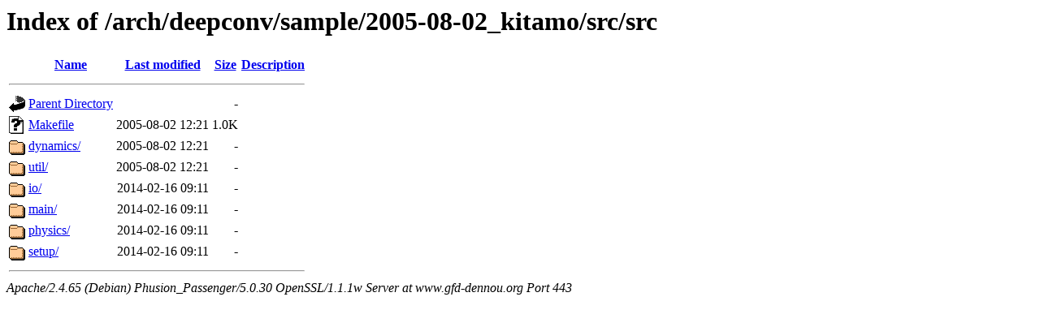

--- FILE ---
content_type: text/html;charset=UTF-8
request_url: https://www.gfd-dennou.org/arch/deepconv/sample/2005-08-02_kitamo/src/src/?C=M;O=A
body_size: 607
content:
<!DOCTYPE HTML PUBLIC "-//W3C//DTD HTML 3.2 Final//EN">
<html>
 <head>
  <title>Index of /arch/deepconv/sample/2005-08-02_kitamo/src/src</title>
 </head>
 <body>
<h1>Index of /arch/deepconv/sample/2005-08-02_kitamo/src/src</h1>
  <table>
   <tr><th valign="top"><img src="/icons/blank.gif" alt="[ICO]"></th><th><a href="?C=N;O=A">Name</a></th><th><a href="?C=M;O=D">Last modified</a></th><th><a href="?C=S;O=A">Size</a></th><th><a href="?C=D;O=A">Description</a></th></tr>
   <tr><th colspan="5"><hr></th></tr>
<tr><td valign="top"><img src="/icons/back.gif" alt="[PARENTDIR]"></td><td><a href="/arch/deepconv/sample/2005-08-02_kitamo/src/">Parent Directory</a></td><td>&nbsp;</td><td align="right">  - </td><td>&nbsp;</td></tr>
<tr><td valign="top"><img src="/icons/unknown.gif" alt="[   ]"></td><td><a href="Makefile">Makefile</a></td><td align="right">2005-08-02 12:21  </td><td align="right">1.0K</td><td>&nbsp;</td></tr>
<tr><td valign="top"><img src="/icons/folder.gif" alt="[DIR]"></td><td><a href="dynamics/">dynamics/</a></td><td align="right">2005-08-02 12:21  </td><td align="right">  - </td><td>&nbsp;</td></tr>
<tr><td valign="top"><img src="/icons/folder.gif" alt="[DIR]"></td><td><a href="util/">util/</a></td><td align="right">2005-08-02 12:21  </td><td align="right">  - </td><td>&nbsp;</td></tr>
<tr><td valign="top"><img src="/icons/folder.gif" alt="[DIR]"></td><td><a href="io/">io/</a></td><td align="right">2014-02-16 09:11  </td><td align="right">  - </td><td>&nbsp;</td></tr>
<tr><td valign="top"><img src="/icons/folder.gif" alt="[DIR]"></td><td><a href="main/">main/</a></td><td align="right">2014-02-16 09:11  </td><td align="right">  - </td><td>&nbsp;</td></tr>
<tr><td valign="top"><img src="/icons/folder.gif" alt="[DIR]"></td><td><a href="physics/">physics/</a></td><td align="right">2014-02-16 09:11  </td><td align="right">  - </td><td>&nbsp;</td></tr>
<tr><td valign="top"><img src="/icons/folder.gif" alt="[DIR]"></td><td><a href="setup/">setup/</a></td><td align="right">2014-02-16 09:11  </td><td align="right">  - </td><td>&nbsp;</td></tr>
   <tr><th colspan="5"><hr></th></tr>
</table>
<address>Apache/2.4.65 (Debian) Phusion_Passenger/5.0.30 OpenSSL/1.1.1w Server at www.gfd-dennou.org Port 443</address>
</body></html>
